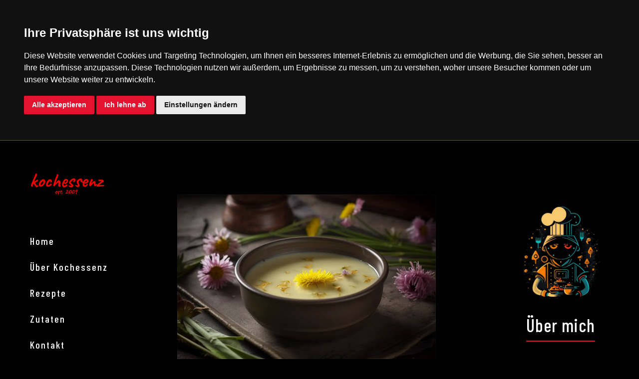

--- FILE ---
content_type: text/html; charset=utf-8
request_url: https://www.kochessenz.de/tags/l%C3%B6wenzahngelee/
body_size: 4507
content:
<!DOCTYPE html><html lang="de-de"><head>
<style>body{visibility:hidden;opacity:0;color:#000}</style>
<style>@media screen and (min-width:769px){.post-content input[type=checkbox]:checked~label>img{transform:scale(2)translateY(80px);cursor:zoom-out;position:relative;z-index:999;border-color:#e4112f;border-width:1px;border-style:solid}.post-content img.zoomCheck{transition:transform .15s ease;z-index:999;cursor:zoom-in}}</style>


<meta charset="utf-8">
<title>löwenzahngelee</title>
<meta name="viewport" content="width=device-width,initial-scale=1,maximum-scale=1">
<meta name="description" content="kochessenz Food Blog - Eigene Rezepte mit KI-generierten Bildern">
<meta name="author" content="Martin Jahr">
<meta name="theme-name" content="galaxy-hugo">
<link rel="stylesheet" href="https://www.kochessenz.de/plugins/bootstrap/bootstrap.min.css">
<link rel="stylesheet" href="https://www.kochessenz.de/plugins/themify-icons/themify-icons.css">
<link rel="stylesheet" href="https://www.kochessenz.de/scss/style.css" media="screen">
<link rel="apple-touch-icon" sizes="180x180" href="https://www.kochessenz.de/images/apple-touch-icon.png">
<link rel="icon" type="image/png" sizes="32x32" href="https://www.kochessenz.de/images/favicon-32x32.png">
<link rel="icon" type="image/png" sizes="16x16" href="https://www.kochessenz.de/images/favicon-16x16.png">
<link rel="manifest" href="https://www.kochessenz.de/images/site.webmanifest">
<style type="text/css"></style><style type="text/css">.termsfeed-com---reset{-webkit-text-size-adjust:100%;-ms-text-size-adjust:100%;-ms-overflow-style:scrollbar;-webkit-tap-highlight-color:rgba(0,0,0,0);margin:0;font-family:-apple-system,BlinkMacSystemFont,"Segoe UI",Roboto,"Helvetica Neue",Arial,sans-serif,"Apple Color Emoji","Segoe UI Emoji","Segoe UI Symbol";font-size:1rem;font-weight:400;line-height:1.5;color:#212529;text-align:left;background-color:#fff}.termsfeed-com---reset *,.termsfeed-com---reset *::before,.termsfeed-com---reset *::after{box-sizing:border-box}.termsfeed-com---reset a,.termsfeed-com---reset li,.termsfeed-com---reset p,.termsfeed-com---reset h1,.termsfeed-com---reset h2,.termsfeed-com---reset input,.termsfeed-com---reset button,.termsfeed-com---reset select{border-style:none;box-shadow:none;margin:0;padding:0;border:0;font-size:100%;font:inherit;vertical-align:baseline;outline:none}@-ms-viewport{.termsfeed-com---reset{width:device-width}}.termsfeed-com---reset [tabindex="-1"]:focus{outline:0 !important}.termsfeed-com---reset h1,.termsfeed-com---reset h2,.termsfeed-com---reset h3,.termsfeed-com---reset h4,.termsfeed-com---reset h5,.termsfeed-com---reset h6{margin-top:0;margin-bottom:0;color:#000}.termsfeed-com---reset p{margin-top:0;margin-bottom:1rem}.termsfeed-com---reset div{display:block}.termsfeed-com---reset ol,.termsfeed-com---reset ul,.termsfeed-com---reset dl{margin-top:0;margin-bottom:1rem}.termsfeed-com---reset ol ol,.termsfeed-com---reset ul ul,.termsfeed-com---reset ol ul,.termsfeed-com---reset ul ol{margin-bottom:0}.termsfeed-com---reset b,.termsfeed-com---reset strong{font-weight:bolder}.termsfeed-com---reset small{font-size:80%}.termsfeed-com---reset a{color:#007bff;text-decoration:none;background-color:rgba(0,0,0,0);-webkit-text-decoration-skip:objects}.termsfeed-com---reset a:hover{color:#0056b3;text-decoration:underline}.termsfeed-com---reset a:not([href]):not([tabindex]){color:inherit;text-decoration:none}.termsfeed-com---reset a:not([href]):not([tabindex]):hover,.termsfeed-com---reset a:not([href]):not([tabindex]):focus{color:inherit;text-decoration:none}.termsfeed-com---reset a:not([href]):not([tabindex]):focus{outline:0}.termsfeed-com---reset label{display:inline-block;margin-bottom:.5rem}.termsfeed-com---reset button{border-radius:2px;padding:.5rem 1rem;outline:none;background:#dcdae5;color:#111;cursor:pointer;border:none}.termsfeed-com---reset button:focus{outline:none}.termsfeed-com---reset select{border-style:none;padding:.5rem 1rem}.termsfeed-com---reset input,.termsfeed-com---reset button,.termsfeed-com---reset select,.termsfeed-com---reset optgroup,.termsfeed-com---reset textarea{margin:0;font-family:inherit;font-size:inherit;line-height:inherit}.termsfeed-com---reset button,.termsfeed-com---reset input{overflow:visible}.termsfeed-com---reset button,.termsfeed-com---reset select{text-transform:none}.termsfeed-com---reset button,.termsfeed-com---reset html [type=button],.termsfeed-com---reset [type=reset],.termsfeed-com---reset [type=submit]{-webkit-appearance:button}.termsfeed-com---reset button::-moz-focus-inner,.termsfeed-com---reset [type=button]::-moz-focus-inner,.termsfeed-com---reset [type=reset]::-moz-focus-inner,.termsfeed-com---reset [type=submit]::-moz-focus-inner{padding:0;border-style:none}.termsfeed-com---reset input[type=radio],.termsfeed-com---reset input[type=checkbox]{box-sizing:border-box;padding:0}.termsfeed-com---reset [hidden]{display:none !important}</style><style type="text/css">.termsfeed-com---nb{overflow:auto;z-index:99999999999;font-size:16px}.termsfeed-com---nb .cc-nb-main-container{padding:3rem}.termsfeed-com---nb .cc-nb-title{font-size:24px;font-weight:600}.termsfeed-com---nb .cc-nb-text{font-size:16px;margin:0 0 1.25rem 0}.termsfeed-com---nb .cc-nb-okagree,.termsfeed-com---nb .cc-nb-reject,.termsfeed-com---nb .cc-nb-changep{font-weight:bold;font-size:14px;margin-right:.25rem !important;margin-bottom:.25rem !important}@media(max-width: 480px){.termsfeed-com---nb .cc-nb-okagree,.termsfeed-com---nb .cc-nb-reject,.termsfeed-com---nb .cc-nb-changep{display:block;width:100%}}.termsfeed-com---nb-headline{right:0;top:auto;bottom:0;left:0;max-width:100%;position:relative}@media(max-width: 320px),(max-height: 480px){.termsfeed-com---nb-headline{overflow:auto;height:200px;max-width:100%;right:0;top:auto;bottom:0;left:auto;position:fixed}}.termsfeed-com---nb-simple{right:0;top:auto;bottom:0;left:auto;max-width:50%;position:fixed}@media screen and (max-width: 600px){.termsfeed-com---nb-simple{max-width:80%}}@media(max-width: 320px),(max-height: 480px){.termsfeed-com---nb-simple{overflow:auto;height:200px;max-width:100%}}.termsfeed-com---nb-interstitial-overlay{position:fixed;top:0;left:0;height:100%;width:100%;background:rgba(0,0,0,.8);z-index:9999999999}.termsfeed-com---nb-interstitial{right:3vw;top:3vh;left:3vw;max-width:100%;position:fixed}@media(max-width: 320px),(max-height: 480px){.termsfeed-com---nb-interstitial{overflow:auto;height:200px;right:0;top:auto;bottom:0;left:auto;position:fixed}}.termsfeed-com---nb-standalone{position:fixed;top:0;left:0;height:100%;width:100%}@media(max-width: 320px),(max-height: 480px){.termsfeed-com---nb-standalone{overflow:auto;height:200px;max-width:100%;right:0;top:auto;bottom:0;left:auto;position:fixed}}.termsfeed-com---pc-overlay{width:100%;height:100%;position:fixed;background:rgba(0,0,0,.5);z-index:999999999999;top:0;left:0;display:none}@media screen and (max-width: 600px){.termsfeed-com---pc-overlay{overflow-y:scroll}}.termsfeed-com---pc-dialog{position:absolute;margin:30px auto;width:750px;max-width:90%;height:auto;left:0;right:0}.termsfeed-com---pc-dialog>div{width:100%}.termsfeed-com---pc-dialog .cc-pc-container{width:100%;display:flex;background:#fff;flex-direction:column}.termsfeed-com---pc-dialog .cc-pc-head{background:#fff;color:#111;display:flex;flex-direction:row;justify-content:space-between}@media screen and (max-width: 600px){.termsfeed-com---pc-dialog .cc-pc-head{flex-direction:column}}.termsfeed-com---pc-dialog .cc-pc-head-title{display:flex;padding-left:15px;flex-direction:column;justify-content:center;align-items:baseline}@media screen and (max-width: 600px){.termsfeed-com---pc-dialog .cc-pc-head-title{align-items:center;padding:15px 0 0 0}}.termsfeed-com---pc-dialog .cc-pc-head-title-text{font-size:16px;line-height:1.5;margin:0}.termsfeed-com---pc-dialog .cc-pc-head-title-headline{font-size:20px;font-weight:600;margin:0}.termsfeed-com---pc-dialog .cc-pc-head-lang{display:flex;align-items:center;padding-right:15px;min-height:80px;justify-content:center;flex-direction:row-reverse}@media screen and (max-width: 600px){.termsfeed-com---pc-dialog .cc-pc-head-lang{padding:15px 0;min-height:20px}}.termsfeed-com---pc-dialog .cc-pc-head-close{display:flex;align-items:center;justify-content:center;margin-left:15px}.termsfeed-com---pc-dialog .cc-cp-body{display:flex;flex-direction:row;align-items:stretch;background:#292929;color:#f5f5f5;border-bottom:none}@media screen and (max-width: 600px){.termsfeed-com---pc-dialog .cc-cp-body{flex-direction:column}}.termsfeed-com---pc-dialog .cc-cp-body-tabs{font-family:Arial,sans-serif !important;width:150px;margin:0;padding:0;background:#e6e6e6;min-width:150px}@media screen and (max-width: 600px){.termsfeed-com---pc-dialog .cc-cp-body-tabs{width:100%}}.termsfeed-com---pc-dialog .cc-cp-body-tabs-item{margin:0;padding:0;float:left;display:block;width:100%;color:#666;background:#e6e6e6;border-bottom:1px solid #ccc;border-right:1px solid #ccc;transition:all ease .1s;box-sizing:content-box}@media screen and (max-width: 600px){.termsfeed-com---pc-dialog .cc-cp-body-tabs-item{border-right:0}}.termsfeed-com---pc-dialog .cc-cp-body-tabs-item[active=true]{background:#292929;color:#f5f5f5}.termsfeed-com---pc-dialog .cc-cp-body-tabs-item-link{text-decoration:none;color:#666;display:block;padding:10px 5px 10px 10px;font-weight:700;font-size:12px;line-height:19px;position:relative;cursor:pointer;width:100%;text-align:left;background:none;word-wrap:break-word;white-space:break-spaces}.termsfeed-com---pc-dialog .cc-cp-body-content{background:#292929;color:#f5f5f5}.termsfeed-com---pc-dialog .cc-cp-body-content-entry{width:100%;display:none;padding:25px;box-sizing:border-box}.termsfeed-com---pc-dialog .cc-cp-body-content-entry[active=true]{display:block}.termsfeed-com---pc-dialog .cc-cp-body-content-entry-title{font-size:24px;font-weight:600}.termsfeed-com---pc-dialog .cc-cp-body-content-entry-text{font-size:16px;line-height:1.5}.termsfeed-com---pc-dialog .cc-cp-foot{background:#f2f2f2;display:flex;flex-direction:row;align-items:center;border-top:1px solid #ccc;justify-content:space-between}.termsfeed-com---pc-dialog .cc-cp-foot-byline{padding:20px 10px;font-size:14px;color:#333;display:block !important}.termsfeed-com---pc-dialog .cc-cp-foot-byline a{color:#999}.termsfeed-com---pc-dialog .cc-cp-foot-save{margin-right:10px;opacity:.9;transition:all ease .3s;font-size:14px;font-weight:bold;height:auto}.termsfeed-com---pc-dialog .cc-cp-foot-save:hover{opacity:1}.termsfeed-com---pc-dialog input[type=checkbox].cc-custom-checkbox{position:absolute;margin:2px 0 0 16px;cursor:pointer;appearance:none;border:0}.termsfeed-com---pc-dialog input[type=checkbox].cc-custom-checkbox+label{position:relative;padding:4px 0 0 50px;line-height:2em;cursor:pointer;display:inline;font-size:14px}.termsfeed-com---pc-dialog input[type=checkbox].cc-custom-checkbox+label:before{content:"";position:absolute;display:block;left:0;top:0;width:40px;height:24px;border-radius:16px;background:#fff;border:1px solid #d9d9d9;-webkit-transition:all .3s;transition:all .3s}.termsfeed-com---pc-dialog input[type=checkbox].cc-custom-checkbox+label:after{content:"";position:absolute;display:block;left:0px;top:0px;width:24px;height:24px;border-radius:16px;background:#fff;border:1px solid #d9d9d9;-webkit-transition:all .3s;transition:all .3s}.termsfeed-com---pc-dialog input[type=checkbox].cc-custom-checkbox+label:hover:after{box-shadow:0 0 5px rgba(0,0,0,.3)}.termsfeed-com---pc-dialog input[type=checkbox].cc-custom-checkbox:checked+label:after{margin-left:16px}.termsfeed-com---pc-dialog input[type=checkbox].cc-custom-checkbox:checked+label:before{background:#55d069}</style><style type="text/css">.termsfeed-com---palette-dark.termsfeed-com---nb{background-color:#111;color:#fff}.termsfeed-com---palette-dark .cc-nb-title{color:#fff}.termsfeed-com---palette-dark .cc-nb-text{color:#fff}.termsfeed-com---palette-dark .cc-nb-text a{color:#fff;text-decoration:underline}.termsfeed-com---palette-dark .cc-nb-text a:hover{text-decoration:none}.termsfeed-com---palette-dark .cc-nb-text a:focus{box-shadow:0 0 0 2px #3dd000}.termsfeed-com---palette-dark .cc-nb-okagree{color:#000;background-color:#ff0}.termsfeed-com---palette-dark .cc-nb-okagree:focus{box-shadow:0 0 0 2px #3dd000}.termsfeed-com---palette-dark .cc-nb-reject{color:#000;background-color:#ff0}.termsfeed-com---palette-dark .cc-nb-reject:focus{box-shadow:0 0 0 2px #3dd000}.termsfeed-com---palette-dark .cc-nb-changep{background-color:#eaeaea;color:#111}.termsfeed-com---palette-dark .cc-nb-changep:focus{box-shadow:0 0 0 2px #3dd000}.termsfeed-com---palette-dark .cc-pc-container{background:#212121}.termsfeed-com---palette-dark .cc-pc-head{background:#212121;color:#fff;border-bottom:1px solid #111}.termsfeed-com---palette-dark .cc-pc-head-title-headline{color:#fff}.termsfeed-com---palette-dark .cc-pc-head-title-text{color:#fff}.termsfeed-com---palette-dark .cc-pc-head-lang select{color:#212121}.termsfeed-com---palette-dark .cc-pc-head-lang select:focus{box-shadow:0 0 0 2px #ff0}.termsfeed-com---palette-dark .cc-pc-head-close{background:none;color:#e6e6e6}.termsfeed-com---palette-dark .cc-pc-head-close:active,.termsfeed-com---palette-dark .cc-pc-head-close:focus{border:2px solid #ff0}.termsfeed-com---palette-dark .cc-cp-body{background:#292929 !important;color:#f5f5f5}.termsfeed-com---palette-dark .cc-cp-body-tabs{color:#666;background:#e6e6e6}.termsfeed-com---palette-dark .cc-cp-body-tabs-item{border-right-color:#ccc;border-bottom-color:#ccc}.termsfeed-com---palette-dark .cc-cp-body-tabs-item-link{color:#666}.termsfeed-com---palette-dark .cc-cp-body-tabs-item-link:hover{color:#666}.termsfeed-com---palette-dark .cc-cp-body-tabs-item-link:focus{box-shadow:0 0 0 2px #292929}.termsfeed-com---palette-dark .cc-cp-body-tabs-item[active=true]{background:#292929 !important}.termsfeed-com---palette-dark .cc-cp-body-tabs-item[active=true] button{color:#f5f5f5}.termsfeed-com---palette-dark .cc-cp-body-content{background:#292929 !important;color:#f5f5f5}.termsfeed-com---palette-dark .cc-cp-body-content-entry-title{color:#fff}.termsfeed-com---palette-dark .cc-cp-body-content-entry-text{color:#fff}.termsfeed-com---palette-dark .cc-cp-body-content-entry a{color:#fff;text-decoration:underline}.termsfeed-com---palette-dark .cc-cp-body-content-entry a:hover{text-decoration:none}.termsfeed-com---palette-dark .cc-cp-body-content-entry a:focus{box-shadow:0 0 0 2px #ff0}.termsfeed-com---palette-dark .cc-cp-foot{background:#212121;border-top-color:#111}.termsfeed-com---palette-dark .cc-cp-foot-byline{color:#fff}.termsfeed-com---palette-dark .cc-cp-foot-byline a:focus{box-shadow:0 0 0 2px #ff0}.termsfeed-com---palette-dark .cc-cp-foot-save{background:#ff0;color:#000}.termsfeed-com---palette-dark .cc-cp-foot-save:focus{box-shadow:0 0 0 2px #3dd000}</style><style type="text/css">.termsfeed-com---palette-light.termsfeed-com---nb{background-color:#f2f2f2;color:#111}.termsfeed-com---palette-light .cc-nb-title{color:#111}.termsfeed-com---palette-light .cc-nb-text{color:#111}.termsfeed-com---palette-light .cc-nb-text a{color:#111;text-decoration:underline}.termsfeed-com---palette-light .cc-nb-text a:hover{text-decoration:none}.termsfeed-com---palette-light .cc-nb-text a:focus{box-shadow:0 0 0 2px #ff8d00}.termsfeed-com---palette-light .cc-nb-okagree{color:#fff;background-color:green}.termsfeed-com---palette-light .cc-nb-okagree:focus{box-shadow:0 0 0 2px #ff8d00}.termsfeed-com---palette-light .cc-nb-reject{color:#fff;background-color:green}.termsfeed-com---palette-light .cc-nb-reject:focus{box-shadow:0 0 0 2px #ff8d00}.termsfeed-com---palette-light .cc-nb-changep{background-color:#eaeaea;color:#111}.termsfeed-com---palette-light .cc-nb-changep:focus{box-shadow:0 0 0 2px #ff8d00}.termsfeed-com---palette-light .cc-pc-container{background:#fff}.termsfeed-com---palette-light .cc-pc-head{background:#fff;color:#111;border-bottom:1px solid #ccc}.termsfeed-com---palette-light .cc-pc-head-title-headline{color:#111}.termsfeed-com---palette-light .cc-pc-head-title-text{color:#111}.termsfeed-com---palette-light .cc-pc-head-lang select{color:#111}.termsfeed-com---palette-light .cc-pc-head-lang select:focus{box-shadow:0 0 0 2px green}.termsfeed-com---palette-light .cc-pc-head-close{background:none;color:#666}.termsfeed-com---palette-light .cc-pc-head-close:active,.termsfeed-com---palette-light .cc-pc-head-close:focus{border:2px solid green}.termsfeed-com---palette-light .cc-cp-body{background:#fbfbfb !important;color:#111}.termsfeed-com---palette-light .cc-cp-body-tabs{color:#666;background:#e6e6e6}.termsfeed-com---palette-light .cc-cp-body-tabs-item{border-right-color:#ccc;border-bottom-color:#ccc}.termsfeed-com---palette-light .cc-cp-body-tabs-item-link{color:#666}.termsfeed-com---palette-light .cc-cp-body-tabs-item-link:hover{color:#666}.termsfeed-com---palette-light .cc-cp-body-tabs-item-link:focus{box-shadow:0 0 0 2px #fbfbfb}.termsfeed-com---palette-light .cc-cp-body-tabs-item[active=true]{background:#fbfbfb !important}.termsfeed-com---palette-light .cc-cp-body-tabs-item[active=true] button{color:#111}.termsfeed-com---palette-light .cc-cp-body-content{background:#fbfbfb !important;color:#111}.termsfeed-com---palette-light .cc-cp-body-content-entry-title{color:#111}.termsfeed-com---palette-light .cc-cp-body-content-entry-text{color:#111}.termsfeed-com---palette-light .cc-cp-body-content-entry a{color:#111;text-decoration:underline}.termsfeed-com---palette-light .cc-cp-body-content-entry a:hover{text-decoration:none}.termsfeed-com---palette-light .cc-cp-body-content-entry a:focus{box-shadow:0 0 0 2px green}.termsfeed-com---palette-light .cc-cp-foot{background:#f2f2f2;border-top-color:#ccc}.termsfeed-com---palette-light .cc-cp-foot-byline{color:#111}.termsfeed-com---palette-light .cc-cp-foot-byline a:focus{box-shadow:0 0 0 2px green}.termsfeed-com---palette-light .cc-cp-foot-save{background:green;color:#fff}.termsfeed-com---palette-light .cc-cp-foot-save:focus{box-shadow:0 0 0 2px #ff8d00}</style><style type="text/css">.termsfeed-com---is-hidden{display:none}.termsfeed-com---is-visible{display:block}</style><style type="text/css">.termsfeed-com---nb.termsfeed-com---lang-ar,.termsfeed-com---pc-overlay.termsfeed-com---lang-ar{text-align:right}</style></head>
<body id="body" style="background: rgb(0, 0, 0); visibility: visible; opacity: 1;"><div class="termsfeed-com---reset termsfeed-com---nb termsfeed-com---palette-dark termsfeed-com---nb-headline termsfeed-com---lang-de" id="termsfeed-com---nb" role="dialog" aria-modal="true" aria-labelledby="cc-nb-title" aria-describedby="cc-nb-text"><div class="cc-nb-main-container"><div class="cc-nb-title-container"><p class="cc-nb-title" id="cc-nb-title">Ihre Privatsphäre ist uns wichtig</p></div><div class="cc-nb-text-container"><p class="cc-nb-text" id="cc-nb-text">Diese Website verwendet Cookies und Targeting Technologien, um Ihnen ein besseres Internet-Erlebnis zu ermöglichen und die Werbung, die Sie sehen, besser an Ihre Bedürfnisse anzupassen. Diese Technologien nutzen wir außerdem, um Ergebnisse zu messen, um zu verstehen, woher unsere Besucher kommen oder um unsere Website weiter zu entwickeln.</p></div><div class="cc-nb-buttons-container"><button class="cc-nb-okagree" role="button">Alle akzeptieren</button><button class="cc-nb-reject" role="button">Ich lehne ab</button><button class="cc-nb-changep" role="button">Einstellungen ändern</button></div></div></div>
<noscript>
<style>body{visibility:visible;opacity:1}</style>
</noscript>
<div class="main-wrapper">
<aside>
<div class="sidenav">
<a class="navbar-brand" href="https://www.kochessenz.de/"><img class="img-fluid" width="150px" src="https://www.kochessenz.de/images/logo.png" alt="kochessenz"></a>
<ul class="navbar-nav">
<li class="nav-item">
<a class="nav-link" href="https://www.kochessenz.de/">Home</a>
</li>
<li class="nav-item">
<a class="nav-link" href="https://www.kochessenz.de/about/">Über kochessenz</a>
</li>
<li class="nav-item">
<a class="nav-link" href="https://www.kochessenz.de/post/">Rezepte</a>
</li>
<li class="nav-item">
<a class="nav-link" href="https://www.kochessenz.de/tags/">Zutaten</a>
</li>
<li class="nav-item">
<a class="nav-link" href="https://www.kochessenz.de/contact/">Kontakt</a>
</li>
<li class="nav-item">
<a class="nav-link" href="https://www.kochessenz.de/privacy-policy/">Impressum/Datenschutz</a>
</li>
<li class="nav-item">
<select class="lang-list" id="select-language" onchange="location=this.value"><option id="de" value="https://www.kochessenz.de/tags/l%C3%B6wenzahngelee/" selected="">German
</option></select>
</li>
</ul>
<ul class="list-inline social-icons">
<li class="list-inline-item"><a href="https://www.linkedin.com/in/martin-jahr-72559214b/"><i class="ti-linkedin"></i></a></li>
<li class="list-inline-item"><a href="https://www.instagram.com/kochessenz.de/"><i class="ti-instagram"></i></a></li>
<li class="list-inline-item"><a href="https://www.kochessenz.de/index.xml"><i class="ti-rss"></i></a></li>
<li class="cookiepref"><a href="#" id="open_preferences_center">Cookies verwalten</a></li>
</ul>
</div>
</aside>
<div class="wrapper">
<section class="mb-5">
<div class="container">
<div class="d-flex">
<button class="navbar-toggler border-default mr-2">
<i class="ti-menu h3 text-white"></i>
</button>
</div>
</div>
</section>
<section>
<div class="container">
<div class="row justify-content-between">
<div class="col-sm-7">
<article class="card mb-5">
<a href="https://www.kochessenz.de/post/loewenzahnbluetensuppe/"><img src="https://www.kochessenz.de/images/post/dandelion-soup.webp" alt="Löwenzahnblütensuppe" class="card-img-top mb-3"></a>
<div class="card-body p-0">
<h3 class="h2 mb-3"><a href="https://www.kochessenz.de/post/loewenzahnbluetensuppe/" class="post-title">Löwenzahnblütensuppe</a></h3>
<ul class="post-meta list-inline mb-3">
<li class="list-inline-item mr-3"><i class="ti-time mr-2"></i>11. Mai</li>
<li class="list-inline-item"><i class="ti-folder mr-1"></i>
<a href="/categories/dinner-for-x" class="ml-1">Dinner for x </a>
,<a href="/categories/kr%c3%a4uterk%c3%bcche" class="ml-1">Kräuterküche </a>
,<a href="/categories/nachgekochtes" class="ml-1">Nachgekochtes </a>
,<a href="/categories/vegetarisch" class="ml-1">Vegetarisch </a>
</li>
</ul>
<p>Löwenzahn-Kehraus ;) Ein Rezept von Oskar Marti, ein Schweizer Koch, der gerne und viel mit Wildkräutern kocht und dies sehr schön in vier jahreszeitlichen Büchern dokumentiert.</p>
<a href="https://www.kochessenz.de/post/loewenzahnbluetensuppe/" class="btn btn-primary">Lesen<i class="ti-arrow-right ml-2"></i></a>
</div>
</article>
<article class="card mb-5">
<a href="https://www.kochessenz.de/post/loewenzahn-mascarpone-brot/"><img src="https://www.kochessenz.de/images/post/dandelion-bread.webp" alt="Löwenzahn-Mascarpone-Brot" class="card-img-top mb-3"></a>
<div class="card-body p-0">
<h3 class="h2 mb-3"><a href="https://www.kochessenz.de/post/loewenzahn-mascarpone-brot/" class="post-title">Löwenzahn-Mascarpone-Brot</a></h3>
<ul class="post-meta list-inline mb-3">
<li class="list-inline-item mr-3"><i class="ti-time mr-2"></i>5. Mai</li>
<li class="list-inline-item"><i class="ti-folder mr-1"></i>
<a href="/categories/kr%c3%a4uterk%c3%bcche" class="ml-1">Kräuterküche </a>
,<a href="/categories/nachmittagsgenuss" class="ml-1">Nachmittagsgenuss </a>
,<a href="/categories/vegetarisch" class="ml-1">Vegetarisch </a>
</li>
</ul>
<p>Eine kleine Stärkung nach dem Nachhausekommen und bevor der Abend beginnt:</p>
<a href="https://www.kochessenz.de/post/loewenzahn-mascarpone-brot/" class="btn btn-primary">Lesen<i class="ti-arrow-right ml-2"></i></a>
</div>
</article>
<div class="mt-5">
</div>
</div>
<div class="col-lg-4 col-sm-5 mt-5 mt-sm-0">
<div class="widget">
<img class="author-thumb" src="https://www.kochessenz.de/images/about.png" alt="">
<h2 class="widget-title">Über mich</h2>
<p></p><h3 id="koch-stories-mit-neuen-bildern">Koch-Stories mit neuen Bildern</h3>
<hr> <p></p>
<a href="https://www.kochessenz.de/about/" class="btn btn-primary">Mehr erfahren</a>
</div>
</div>
</div>
</div>
</section>
<footer class="section-sm bg-dark mt-5">
<div class="container">
<div class="row">
<div class="col-lg-3 col-sm-6 text-center">
<h5></h5>
<ul class="list-unstyled footer-list">
</ul>
</div>
<div class="col-lg-3 col-sm-6 text-center">
<h5></h5>
<ul class="list-unstyled footer-list">
</ul>
</div>
<div class="col-lg-3 col-sm-6 text-center">
<h5></h5>
<ul class="list-unstyled footer-list">
</ul>
</div>
<div class="col-lg-3 col-sm-6 text-center">
<h5></h5>
<ul class="list-unstyled footer-list">
</ul>
</div>
</div>
</div>
</footer>
</div>
</div>











</body></html>